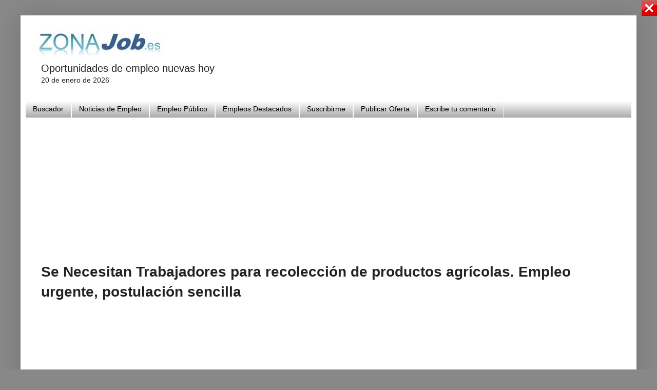

--- FILE ---
content_type: text/html; charset=UTF-8
request_url: https://www.zonajob.es/2022/11/se-necesitan-trabajadores-para.html
body_size: 20439
content:
<!DOCTYPE html>
<html class='v2' dir='ltr' lang='es' xmlns='http://www.w3.org/1999/xhtml' xmlns:b='http://www.google.com/2005/gml/b' xmlns:data='http://www.google.com/2005/gml/data' xmlns:expr='http://www.google.com/2005/gml/expr'>
<head>
<link href='https://www.blogger.com/static/v1/widgets/335934321-css_bundle_v2.css' rel='stylesheet' type='text/css'/>
<meta content='text/html; charset=UTF-8' http-equiv='Content-Type'/>
<meta content='blogger' name='generator'/>
<link href='https://www.zonajob.es/favicon.ico' rel='icon' type='image/x-icon'/>
<link href='https://www.zonajob.es/2022/11/se-necesitan-trabajadores-para.html' rel='canonical'/>
<link rel="alternate" type="application/atom+xml" title="Buscador de Empleo y Ayudas para Desempleados | ZonaJob.es - Atom" href="https://www.zonajob.es/feeds/posts/default" />
<link rel="alternate" type="application/rss+xml" title="Buscador de Empleo y Ayudas para Desempleados | ZonaJob.es - RSS" href="https://www.zonajob.es/feeds/posts/default?alt=rss" />
<link rel="service.post" type="application/atom+xml" title="Buscador de Empleo y Ayudas para Desempleados | ZonaJob.es - Atom" href="https://www.blogger.com/feeds/3560695492323196160/posts/default" />

<link rel="alternate" type="application/atom+xml" title="Buscador de Empleo y Ayudas para Desempleados | ZonaJob.es - Atom" href="https://www.zonajob.es/feeds/4587109534066009620/comments/default" />
<!--Can't find substitution for tag [blog.ieCssRetrofitLinks]-->
<link href='https://blogger.googleusercontent.com/img/b/R29vZ2xl/AVvXsEgHaALiJjg_xIbJSyq7bzP09A6-HIZWgGhn1sZbGB9suyj-OUTpSLdIGZT0AbRkTckoMKR_LmYGOJ9AK97CmconrZK6KIT-3Ro5PVVyLKvD9xtIEe8KgP8Z9Bi2QD66OUQuYU5xzvvwF3U/s1600/empleo-recoleccion.jpg' rel='image_src'/>
<meta content='https://www.zonajob.es/2022/11/se-necesitan-trabajadores-para.html' property='og:url'/>
<meta content='Se Necesitan Trabajadores para recolección de productos agrícolas. Empleo urgente, postulación sencilla' property='og:title'/>
<meta content='Buscador de empleo y ofertas de Trabajo seleccionadas. zonajob.es' property='og:description'/>
<meta content='https://blogger.googleusercontent.com/img/b/R29vZ2xl/AVvXsEgHaALiJjg_xIbJSyq7bzP09A6-HIZWgGhn1sZbGB9suyj-OUTpSLdIGZT0AbRkTckoMKR_LmYGOJ9AK97CmconrZK6KIT-3Ro5PVVyLKvD9xtIEe8KgP8Z9Bi2QD66OUQuYU5xzvvwF3U/w1200-h630-p-k-no-nu/empleo-recoleccion.jpg' property='og:image'/>
<!-- title><data:blog.pageTitle/> - <data:blog.title/></title -->
<!-- CONFIGURACION DEL TITULO DEL POST -->
<title>Se Necesitan Trabajadores para recolección de productos agrícolas. Empleo urgente, postulación sencilla</title>
<!-- CONFIGURACION DEL TITULO DEL POST -->
<meta content='' itemprop='description'/>
<meta content='Zonajob.es' name='author'/>
<meta content='article' property='og:type'/>
<meta content='index, follow' name='robots'/>
<meta content='width=device-width, initial-scale=1.0' name='viewport'/>
<meta content='Uv9zB-QUVuS55NBIAK9LnaojjWIXqYKynifsNgIdKM8' name='google-site-verification'/>
<meta name='impact-site-verification' value='a1053ffc-c773-4166-aef5-b8163582591e'/>
<meta content='794177824049607' property='fb:app_id'/>
<link href='https://blogger.googleusercontent.com/img/b/R29vZ2xl/AVvXsEiqAayQ-ZFcj-yTUA4FC__MTyQqWRqiMefr5NgeYBegZb5H049dlfoXeqv3hEFLM4guK2ETuBmZxuVJDbYgjF7kn_083JIAGL4zPoElX-SVDCon3g68bey7mlxdR2iclzJbG_P_ROV1oemP0pp_hyvPbk5g9aKxLjJdDR4LAFA6-Pk-SOmuaQV51zO1lrQ/s1600/favi-png.png' rel='apple-touch-icon' sizes='180x180'/>
<!-- Open Graph para redes sociales -->
<meta content='' property='og:title'/>
<!-- datos estructurados -->
<script type='application/ld+json'>
{
  "@context": "https://schema.org",
  "@type": "WebSite",
  "name": "ZonaJob.es",
  "url": "https://www.zonajob.es",
  "image": "https://blogger.googleusercontent.com/img/b/R29vZ2xl/AVvXsEgFc2uzekRIDtvq3UFbIZoe3DWwTXpkJxvAIs0oEvtdjiEdGjVYwPO_Q1H-opC8V4dL7jcot-gH32CcFICCtdqLOaGeZf2KsUqD3GebkRJSwdOz6ZhDqm8NNiHk6VW62pPtZ-_iDxX8LxI/s1600-r/zonajob1.jpg",
  "sameAs": [
    "https://www.facebook.com/empleoseleccion/",
    "https://www.instagram.com/ofertas_de_empleo_/"
  ],
  "founder": {
    "@type": "Organization",
    "name": "Doromur Ingenia s.l."
  },
  "potentialAction": {
    "@type": "SearchAction",
    "target": "https://www.zonajob.es/search?q={search_term_string}",
    "query-input": "required name=search_term_string"
  }
}
</script>
<!-- datos estructurados -->
<!-- responsive -->
<!-- anular aviso cookies -->
<script>cookieChoices = {};</script>
<!-- anular aviso cookies -->
<!-- etiqueta seguimiento adsense -->
<!-- Google tag (gtag.js) -->
<script async='async' src='https://www.googletagmanager.com/gtag/js?id=AW-1035895654'>
</script>
<script>
  window.dataLayer = window.dataLayer || [];
  function gtag(){dataLayer.push(arguments);}
  gtag('js', new Date());

  gtag('config', 'AW-1035895654');
</script>
<!-- etiqueta seguimiento adsense -->
<!-- etiqueta para medir eventos -->
<!-- Event snippet for Other conversion page -->
<script>
  gtag('event', 'conversion', {
      'send_to': 'AW-1035895654/vnPkCKr-zAEQ5ob67QM',
      'value': 1.0,
      'currency': 'EUR'
  });
</script>
<!-- etiqueta para medir eventos -->
<script src='https://ajax.googleapis.com/ajax/libs/jquery/1.8.3/jquery.min.js'></script>
<!-- script> cookieOptions = {msg: &quot;Este sitio utiliza cookies para mejorar su experiencia y mostrarle información de su interés.&quot;, close: &quot;Acepto&quot;, learn: &quot;Más información&quot;, link:&quot; http://www.zonajob.es/p/cookies.html&quot;}; </script -->
<!-- Mensaje cookies parte inferior <style class='singleton-element' type='text/css'> #cookieChoiceInfo { bottom: 0; top: auto; } </style> Mensaje cookies parte inferior -->
<!-- lazy nuevo -->
<script>
document.addEventListener("DOMContentLoaded", function() {
  const lazyImages = document.querySelectorAll('img[data-src]');
  
  const observer = new IntersectionObserver((entries, observer) => {
    entries.forEach(entry => {
      if (entry.isIntersecting) {
        const img = entry.target;
        img.src = img.dataset.src;
        img.removeAttribute('data-src');
        observer.unobserve(img);
      }
    });
  }, {
    rootMargin: "0px 0px 50px 0px",
    threshold: 0.01
  });

  lazyImages.forEach(img => observer.observe(img));
});
</script>
<!-- lazy nuevo -->
<style id='page-skin-1' type='text/css'><!--
/*
-----------------------------------------------
Blogger Template Style
Name:     Simple
Designer: Josh Peterson
URL:      www.noaesthetic.com
----------------------------------------------- */
/* Variable definitions
====================
<Variable name="keycolor" description="Main Color" type="color" default="#66bbdd"/>
<Group description="Page Text" selector="body">
<Variable name="body.font" description="Font" type="font"
default="normal normal 12px Arial, Tahoma, Helvetica, FreeSans, sans-serif"/>
<Variable name="body.text.color" description="Text Color" type="color" default="#222222"/>
</Group>
<Group description="Backgrounds" selector=".body-fauxcolumns-outer">
<Variable name="body.background.color" description="Outer Background" type="color" default="#66bbdd"/>
<Variable name="content.background.color" description="Main Background" type="color" default="#ffffff"/>
<Variable name="header.background.color" description="Header Background" type="color" default="transparent"/>
</Group>
<Group description="Links" selector=".main-outer">
<Variable name="link.color" description="Link Color" type="color" default="#2288bb"/>
<Variable name="link.visited.color" description="Visited Color" type="color" default="#888888"/>
<Variable name="link.hover.color" description="Hover Color" type="color" default="#33aaff"/>
</Group>
<Group description="Blog Title" selector=".header h1">
<Variable name="header.font" description="Font" type="font"
default="normal normal 60px Arial, Tahoma, Helvetica, FreeSans, sans-serif"/>
<Variable name="header.text.color" description="Title Color" type="color" default="#3399bb" />
</Group>
<Group description="Blog Description" selector=".header .description">
<Variable name="description.text.color" description="Description Color" type="color"
default="#777777" />
</Group>
<Group description="Tabs Text" selector=".tabs-inner .widget li a">
<Variable name="tabs.font" description="Font" type="font"
default="normal normal 14px Arial, Tahoma, Helvetica, FreeSans, sans-serif"/>
<Variable name="tabs.text.color" description="Text Color" type="color" default="#999999"/>
<Variable name="tabs.selected.text.color" description="Selected Color" type="color" default="#000000"/>
</Group>
<Group description="Tabs Background" selector=".tabs-outer .PageList">
<Variable name="tabs.background.color" description="Background Color" type="color" default="#f5f5f5"/>
<Variable name="tabs.selected.background.color" description="Selected Color" type="color" default="#eeeeee"/>
</Group>
<Group description="Post Title" selector="h3.post-title, .comments h4">
<Variable name="post.title.font" description="Font" type="font"
default="normal normal 22px Arial, Tahoma, Helvetica, FreeSans, sans-serif"/>
</Group>
<Group description="Date Header" selector=".date-header">
<Variable name="date.header.color" description="Text Color" type="color"
default="#222222"/>
<Variable name="date.header.background.color" description="Background Color" type="color"
default="transparent"/>
<Variable name="date.header.font" description="Text Font" type="font"
default="normal bold 11px Arial, Tahoma, Helvetica, FreeSans, sans-serif"/>
<Variable name="date.header.padding" description="Date Header Padding" type="string" default="inherit"/>
<Variable name="date.header.letterspacing" description="Date Header Letter Spacing" type="string" default="inherit"/>
<Variable name="date.header.margin" description="Date Header Margin" type="string" default="inherit"/>
</Group>
<Group description="Post Footer" selector=".post-footer">
<Variable name="post.footer.text.color" description="Text Color" type="color" default="#666666"/>
<Variable name="post.footer.background.color" description="Background Color" type="color"
default="#f9f9f9"/>
<Variable name="post.footer.border.color" description="Shadow Color" type="color" default="#eeeeee"/>
</Group>
<Group description="Gadgets" selector="h2">
<Variable name="widget.title.font" description="Title Font" type="font"
default="normal bold 11px Arial, Tahoma, Helvetica, FreeSans, sans-serif"/>
<Variable name="widget.title.text.color" description="Title Color" type="color" default="#000000"/>
<Variable name="widget.alternate.text.color" description="Alternate Color" type="color" default="#999999"/>
</Group>
<Group description="Images" selector=".main-inner">
<Variable name="image.background.color" description="Background Color" type="color" default="#ffffff"/>
<Variable name="image.border.color" description="Border Color" type="color" default="#eeeeee"/>
<Variable name="image.text.color" description="Caption Text Color" type="color" default="#222222"/>
</Group>
<Group description="Accents" selector=".content-inner">
<Variable name="body.rule.color" description="Separator Line Color" type="color" default="#eeeeee"/>
<Variable name="tabs.border.color" description="Tabs Border Color" type="color" default="#eeeeee"/>
</Group>
<Variable name="body.background" description="Body Background" type="background"
color="#888888" default="$(color) none repeat scroll top left"/>
<Variable name="body.background.override" description="Body Background Override" type="string" default=""/>
<Variable name="body.background.gradient.cap" description="Body Gradient Cap" type="url"
default="url(//www.blogblog.com/1kt/simple/gradients_light.png)"/>
<Variable name="body.background.gradient.tile" description="Body Gradient Tile" type="url"
default="url(//www.blogblog.com/1kt/simple/body_gradient_tile_light.png)"/>
<Variable name="content.background.color.selector" description="Content Background Color Selector" type="string" default=".content-inner"/>
<Variable name="content.padding" description="Content Padding" type="length" default="10px" min="0" max="100px"/>
<Variable name="content.padding.horizontal" description="Content Horizontal Padding" type="length" default="10px" min="0" max="100px"/>
<Variable name="content.shadow.spread" description="Content Shadow Spread" type="length" default="40px" min="0" max="100px"/>
<Variable name="content.shadow.spread.webkit" description="Content Shadow Spread (WebKit)" type="length" default="5px" min="0" max="100px"/>
<Variable name="content.shadow.spread.ie" description="Content Shadow Spread (IE)" type="length" default="10px" min="0" max="100px"/>
<Variable name="main.border.width" description="Main Border Width" type="length" default="0" min="0" max="10px"/>
<Variable name="header.background.gradient" description="Header Gradient" type="url" default="none"/>
<Variable name="header.shadow.offset.left" description="Header Shadow Offset Left" type="length" default="-1px" min="-50px" max="50px"/>
<Variable name="header.shadow.offset.top" description="Header Shadow Offset Top" type="length" default="-1px" min="-50px" max="50px"/>
<Variable name="header.shadow.spread" description="Header Shadow Spread" type="length" default="1px" min="0" max="100px"/>
<Variable name="header.padding" description="Header Padding" type="length" default="30px" min="0" max="100px"/>
<Variable name="header.border.size" description="Header Border Size" type="length" default="1px" min="0" max="10px"/>
<Variable name="header.bottom.border.size" description="Header Bottom Border Size" type="length" default="0" min="0" max="10px"/>
<Variable name="header.border.horizontalsize" description="Header Horizontal Border Size" type="length" default="0" min="0" max="10px"/>
<Variable name="description.text.size" description="Description Text Size" type="string" default="140%"/>
<Variable name="tabs.margin.top" description="Tabs Margin Top" type="length" default="0" min="0" max="100px"/>
<Variable name="tabs.margin.side" description="Tabs Side Margin" type="length" default="30px" min="0" max="100px"/>
<Variable name="tabs.background.gradient" description="Tabs Background Gradient" type="url"
default="url(//www.blogblog.com/1kt/simple/gradients_light.png)"/>
<Variable name="tabs.border.width" description="Tabs Border Width" type="length" default="1px" min="0" max="10px"/>
<Variable name="tabs.bevel.border.width" description="Tabs Bevel Border Width" type="length" default="1px" min="0" max="10px"/>
<Variable name="post.margin.bottom" description="Post Bottom Margin" type="length" default="25px" min="0" max="100px"/>
<Variable name="image.border.small.size" description="Image Border Small Size" type="length" default="2px" min="0" max="10px"/>
<Variable name="image.border.large.size" description="Image Border Large Size" type="length" default="5px" min="0" max="10px"/>
<Variable name="page.width.selector" description="Page Width Selector" type="string" default=".region-inner"/>
<Variable name="page.width" description="Page Width" type="string" default="auto"/>
<Variable name="main.section.margin" description="Main Section Margin" type="length" default="15px" min="0" max="100px"/>
<Variable name="main.padding" description="Main Padding" type="length" default="15px" min="0" max="100px"/>
<Variable name="main.padding.top" description="Main Padding Top" type="length" default="30px" min="0" max="100px"/>
<Variable name="main.padding.bottom" description="Main Padding Bottom" type="length" default="30px" min="0" max="100px"/>
<Variable name="paging.background"
color="#ffffff"
description="Background of blog paging area" type="background"
default="transparent none no-repeat scroll top center"/>
<Variable name="footer.bevel" description="Bevel border length of footer" type="length" default="0" min="0" max="10px"/>
<Variable name="mobile.background.overlay" description="Mobile Background Overlay" type="string"
default="transparent none repeat scroll top left"/>
<Variable name="mobile.background.size" description="Mobile Background Size" type="string" default="auto"/>
<Variable name="mobile.button.color" description="Mobile Button Color" type="color" default="#ffffff" />
<Variable name="startSide" description="Side where text starts in blog language" type="automatic" default="left"/>
<Variable name="endSide" description="Side where text ends in blog language" type="automatic" default="right"/>
*/
/* Content
----------------------------------------------- */
body {
font: normal normal 14px Arial, Tahoma, Helvetica, FreeSans, sans-serif;
color: #222222;
background: #888888 none repeat scroll top left;
padding: 0 40px 40px 40px;
}
html body .region-inner {
min-width: 0;
max-width: 100%;
width: auto;
}
h2 {
font-size: 24px;
}
a:link {
text-decoration:none;
color: #0000ff;
}
a:visited {
text-decoration:none;
color: #1111cc;
}
a:hover {
text-decoration:underline;
color: #7f7fff;
}
.body-fauxcolumn-outer .fauxcolumn-inner {
background: transparent none repeat scroll top left;
_background-image: none;
}
.body-fauxcolumn-outer .cap-top {
position: absolute;
z-index: 1;
height: 400px;
width: 100%;
}
.body-fauxcolumn-outer .cap-top .cap-left {
width: 100%;
background: transparent none repeat-x scroll top left;
_background-image: none;
}
.content-outer {
-moz-box-shadow: 0 0 40px rgba(0, 0, 0, .15);
-webkit-box-shadow: 0 0 5px rgba(0, 0, 0, .15);
-goog-ms-box-shadow: 0 0 10px #333333;
box-shadow: 0 0 40px rgba(0, 0, 0, .15);
margin-bottom: 1px;
}
.content-inner {
padding: 10px 10px;
}
.content-inner {
background-color: #ffffff;
}
/* Header
----------------------------------------------- */
/* anula mensaje cooki de blogger */
#cookieChoiceInfo {
display: none;
}
/* anula mensaje cooki de blogger */
.header-outer {
background: #ffffff url(//www.blogblog.com/1kt/simple/gradients_light.png) repeat-x scroll 0 -400px;
_background-image: none;
}
.Header h1 {
font: normal normal 14px Arial, Tahoma, Helvetica, FreeSans, sans-serif;
}
.Header h1 a {
color: #ffffff;
}
.Header .description {
font-size: 140%;
color: #ffffff;
}
.header-inner .Header .titlewrapper {
padding: 22px 30px;
}
.header-inner .Header .descriptionwrapper {
padding: 0 30px;
}
/* Tabs
----------------------------------------------- */
.tabs-inner .section:first-child {
border-top: 0 solid #eeeeee;
}
.tabs-inner .section:first-child ul {
margin-top: -0;
border-top: 0 solid #eeeeee;
border-left: 0 solid #eeeeee;
border-right: 0 solid #eeeeee;
}
.tabs-inner .widget ul {
background: #999999 url(//www.blogblog.com/1kt/simple/gradients_light.png) repeat-x scroll 0 -800px;
_background-image: none;
border-bottom: 1px solid #eeeeee;
margin-top: 0;
margin-left: -30px;
margin-right: -30px;
}
.tabs-inner .widget li a {
display: inline-block;
padding: .6em 1em;
font: normal normal 14px Arial, Tahoma, Helvetica, FreeSans, sans-serif;
color: #000000;
border-left: 1px solid #ffffff;
border-right: 1px solid #eeeeee;
}
.tabs-inner .widget li:first-child a {
border-left: none;
}
.tabs-inner .widget li.selected a, .tabs-inner .widget li a:hover {
color: #000000;
background-color: #999999;
text-decoration: none;
}
/* Columns
----------------------------------------------- */
.main-outer {
border-top: 0 solid #eeeeee;
}
.fauxcolumn-left-outer .fauxcolumn-inner {
border-right: 1px solid #eeeeee;
}
.fauxcolumn-right-outer .fauxcolumn-inner {
border-left: 1px solid #eeeeee;
}
/* Headings
----------------------------------------------- */
div.widget > h2,
div.widget h2.title {
margin: 0 0 1em 0;
font: normal bold 14px Arial, Tahoma, Helvetica, FreeSans, sans-serif;
color: #000000;
}
/* Widgets
----------------------------------------------- */
.widget .zippy {
color: #999999;
text-shadow: 2px 2px 1px rgba(0, 0, 0, .1);
}
.widget .popular-posts ul {
list-style: none;
}
/* Posts
----------------------------------------------- */
h2.date-header {
font: normal bold 20px Arial, Tahoma, Helvetica, FreeSans, sans-serif;
}
.date-header span {
background-color: transparent;
color: #cc1111;
padding: inherit;
letter-spacing: inherit;
margin: inherit;
}
.main-inner {
padding-top: 30px;
padding-bottom: 30px;
}
.main-inner .column-center-inner {
padding: 0 15px;
}
.main-inner .column-center-inner .section {
margin: 0 15px;
}
.post {
margin: 0 0 25px 0;
}
h3.post-title, .comments h4 {
font: normal normal 22px Arial, Tahoma, Helvetica, FreeSans, sans-serif;
margin: .75em 0 0;
}
h3 {
font-size: 20px;
font-family: Arial, sans-serif;
}
.post-body {
font-size: 110%;
line-height: 1.4;
position: relative;
}
.post-body img, .post-body .tr-caption-container, .Profile img, .Image img,
.BlogList .item-thumbnail img {
padding: 2px;
background: #ffffff;
border: 0px solid #eeeeee;
-moz-box-shadow: 0px 0px 0px rgba(0, 0, 0, 0);
-webkit-box-shadow: 0px 0px 0px rgba(0, 0, 0, 0);
box-shadow: 0px 0px 0px rgba(0, 0, 0, 0);
}
.post-body img, .post-body .tr-caption-container {
padding: 5px;
}
.post-body .tr-caption-container {
color: #222222;
}
.post-body .tr-caption-container img {
padding: 0;
background: transparent;
border: none;
-moz-box-shadow: 0 0 0 rgba(0, 0, 0, .1);
-webkit-box-shadow: 0 0 0 rgba(0, 0, 0, .1);
box-shadow: 0 0 0 rgba(0, 0, 0, .1);
}
.post-header {
margin: 0 0 1.5em;
line-height: 1.6;
font-size: 90%;
}
.post-footer {
margin: -40px -2px 0;
padding: 5px 10px;
color: #0000ff;
background-color: #ffffff;
border-bottom: 1px solid #ffffff;
line-height: 1.6;
font-size: 90%;
}
#comments .comment-author {
padding-top: 1.5em;
border-top: 1px solid #eeeeee;
background-position: 0 1.5em;
}
#comments .comment-author:first-child {
padding-top: 0;
border-top: none;
}
.avatar-image-container {
margin: .2em 0 0;
}
#comments .avatar-image-container img {
border: 1px solid #eeeeee;
}
/* Comments
----------------------------------------------- */
.comments .comments-content .icon.blog-author {
background-repeat: no-repeat;
background-image: url([data-uri]);
}
.comments .comments-content .loadmore a {
border-top: 1px solid #999999;
border-bottom: 1px solid #999999;
}
.comments .comment-thread.inline-thread {
background-color: #ffffff;
}
.comments .continue {
border-top: 2px solid #999999;
}
/* Accents
---------------------------------------------- */
.section-columns td.columns-cell {
border-left: 1px solid #eeeeee;
}
.blog-pager {
background: transparent none no-repeat scroll top center;
}
.blog-pager-older-link, .home-link,
.blog-pager-newer-link {
background-color: #ffffff;
padding: 5px;
}
.footer-outer {
border-top: 0 dashed #bbbbbb;
}
/* Mobile
----------------------------------------------- */
body.mobile  {
background-size: auto;
}
.mobile .body-fauxcolumn-outer {
background: transparent none repeat scroll top left;
}
.mobile .body-fauxcolumn-outer .cap-top {
background-size: 100% auto;
}
.mobile .content-outer {
-webkit-box-shadow: 0 0 3px rgba(0, 0, 0, .15);
box-shadow: 0 0 3px rgba(0, 0, 0, .15);
}
.mobile .tabs-inner .widget ul {
margin-left: 0;
margin-right: 0;
}
.mobile .post {
margin: 0;
}
.mobile .main-inner .column-center-inner .section {
margin: 0;
}
.mobile .date-header span {
padding: 0.1em 10px;
margin: 0 -10px;
}
.mobile h3.post-title {
margin: 0;
}
.mobile .blog-pager {
background: transparent none no-repeat scroll top center;
}
.mobile .footer-outer {
border-top: none;
}
.mobile .main-inner, .mobile .footer-inner {
background-color: #ffffff;
}
.mobile-index-contents {
color: #222222;
}
.mobile-link-button {
background-color: #0000ff;
}
.mobile-link-button a:link, .mobile-link-button a:visited {
color: #ffffff;
}
.mobile .tabs-inner .section:first-child {
border-top: none;
}
.mobile .tabs-inner .PageList .widget-content {
background-color: #999999;
color: #000000;
border-top: 1px solid #eeeeee;
border-bottom: 1px solid #eeeeee;
}
.mobile .tabs-inner .PageList .widget-content .pagelist-arrow {
border-left: 1px solid #eeeeee;
}
/* Color de fondo del aviso y espaciado cookie */
#cookieChoiceInfo {background-color:#E6E6E6; padding:1px 0 1px;}
/* Tamaño, color, margen y estilo del texto del aviso */
.cookie-choices-info .cookie-choices-text {font-size:12px !important; color:#000000 !important; font-style:italic; margin:7px 18px !important;}
/* Color del primer enlace */
a.cookie-choices-button:nth-child(1) {color:#215670; font-size:12px}
/* Color del segundo enlace */
a#cookieChoiceDismiss {color:#215670; font-size:12px}
/* css del iframe */
.embed-container {
position: relative;
padding-bottom: 56.25%;
height: 0;
overflow: hidden;
}
.embed-container iframe {
position: absolute;
top:0;
left: 0;
width: 100%;
height: 100%;
}
/* estilos css jooble */
{
font-family: Arial, sans-serif;
background-color: #f4f4f4;
margin: 0;
padding: 20px;
}
.search-container {
max-width: 600px;
margin: 0 auto;
background: #fff;
padding: 20px;
box-shadow: 0 0 10px rgba(0, 0, 0, 0.1);
}
input[type="text"], input[type="submit"] {
width: 95%;
padding: 20px; /* Aumenta el padding para hacer el campo más alto */
font-size: 20px; /* Aumenta el tamaño del texto */
margin: 5px 0;
box-sizing: border-box;
}
input[type="submit"] {
background-color: #318ede;
color: white;
border: none;
cursor: pointer;
}
input[type="submit"]:hover {
background-color: #2b79c2;
}
.results {
margin-top: 20px;
}
.job-item {
background: #fff;
margin-bottom: 10px;
padding: 15px;
border: 1px solid #ddd;
}
.job-item h3 {
margin: 0;
font-size: 18px;
}
.job-item p {
margin: 5px 0;
color: #555;
}
.job-item a {
color: #318ede;
text-decoration: none;
}
/* Estilos responsivos para dispositivos móviles */
@media (max-width: 600px) {
body {
padding: 10px;
}
.search-container {
width: 98%; /* Asegura que ocupe todo el ancho disponible */
padding: 5px;
box-shadow: none; /* Quita el sombreado para un diseño más simple */
}
input[type="text"], input[type="submit"] {
padding: 20px; /* Ajusta el padding para un mejor ajuste en móviles */
font-size: 20px; /* Ajusta el tamaño de la fuente para pantallas más pequeñas */
}
.job-item {
padding: 10px; /* Reduce el padding interno en móviles */
}
.job-item h3 {
font-size: 22px; /* Reduce el tamaño de los títulos para móviles */
}
.job-item p {
font-size: 20px; /* Ajusta el tamaño del texto dentro de los resultados */
}
/* estilos css jooble */
}
/* Contenedor principal del blog */
#outer-wrapper {
display: flex;
flex-direction: column; /* Por defecto: móvil en una sola columna */
max-width: 1200px;
margin: 0 auto;
}
/* Columna de contenido */
#main-wrapper {
flex: 1;
padding: 10px;
}
/* Sidebar derecho */
#sidebar-wrapper {
width: 100%; /* En móvil se verá debajo */
padding: 10px;
}
@media (min-width: 1024px) {
#outer-wrapper {
flex-direction: row; /* En escritorio: columnas lado a lado */
}
#main-wrapper {
flex: 3; /* 3/4 del espacio */
}
#sidebar-wrapper {
flex: 1; /* 1/4 del espacio */
max-width: 300px;
}
/* css del iframe */
.embed-container {
position: relative;
padding-bottom: 56.25%;
height: 0;
overflow: hidden;
}
.embed-container iframe {
position: absolute;
top:0;
left: 0;
width: 100%;
height: 100%;
}

--></style>
<style id='template-skin-1' type='text/css'><!--

--></style>
<script type='text/javascript'>
        (function(i,s,o,g,r,a,m){i['GoogleAnalyticsObject']=r;i[r]=i[r]||function(){
        (i[r].q=i[r].q||[]).push(arguments)},i[r].l=1*new Date();a=s.createElement(o),
        m=s.getElementsByTagName(o)[0];a.async=1;a.src=g;m.parentNode.insertBefore(a,m)
        })(window,document,'script','https://www.google-analytics.com/analytics.js','ga');
        ga('create', 'UA-63573375-1', 'auto', 'blogger');
        ga('blogger.send', 'pageview');
      </script>
<!-- meta content='https://blogger.googleusercontent.com/img/b/R29vZ2xl/AVvXsEg0Pnn81KqR83Inb33kZESpmKvo_8XxPmRR8Axm4UYGFUhvPSsKNGhA1Zn1h35gs5D2QzdDLW6LFway9iIVhakdill7zateSNkCVPjk8hzOCCcbB63KcgXNc3Jkj8uVzP_EV9-Ta6g6MtE/s1600/ZONAJOB+IMG2.png' property='og:image'/ -->
<!-- anuncio automatico adsense -->
<!-- anuncio automatico adsense -->
<link href='https://www.blogger.com/dyn-css/authorization.css?targetBlogID=3560695492323196160&amp;zx=9c5f5624-a3a9-4a5e-99e3-8a3b1e84b1cc' media='none' onload='if(media!=&#39;all&#39;)media=&#39;all&#39;' rel='stylesheet'/><noscript><link href='https://www.blogger.com/dyn-css/authorization.css?targetBlogID=3560695492323196160&amp;zx=9c5f5624-a3a9-4a5e-99e3-8a3b1e84b1cc' rel='stylesheet'/></noscript>
<meta name='google-adsense-platform-account' content='ca-host-pub-1556223355139109'/>
<meta name='google-adsense-platform-domain' content='blogspot.com'/>

<!-- data-ad-client=ca-pub-3432534052423773 -->

<script type="text/javascript" language="javascript">
  // Supply ads personalization default for EEA readers
  // See https://www.blogger.com/go/adspersonalization
  adsbygoogle = window.adsbygoogle || [];
  if (typeof adsbygoogle.requestNonPersonalizedAds === 'undefined') {
    adsbygoogle.requestNonPersonalizedAds = 1;
  }
</script>


</head>
<body class='loading'>
<div class='navbar no-items section' id='navbar' name='Barra de navegación'>
</div>
<div class='body-fauxcolumns'>
<div class='fauxcolumn-outer body-fauxcolumn-outer'>
<div class='cap-top'>
<div class='cap-left'></div>
<div class='cap-right'></div>
</div>
<div class='fauxborder-left'>
<div class='fauxborder-right'></div>
<div class='fauxcolumn-inner'>
</div>
</div>
<div class='cap-bottom'>
<div class='cap-left'></div>
<div class='cap-right'></div>
</div>
</div>
</div>
<div class='content'>
<div class='content-fauxcolumns'>
<div class='fauxcolumn-outer content-fauxcolumn-outer'>
<div class='cap-top'>
<div class='cap-left'></div>
<div class='cap-right'></div>
</div>
<div class='fauxborder-left'>
<div class='fauxborder-right'></div>
<div class='fauxcolumn-inner'>
</div>
</div>
<div class='cap-bottom'>
<div class='cap-left'></div>
<div class='cap-right'></div>
</div>
</div>
</div>
<div class='content-outer'>
<div class='content-cap-top cap-top'>
<div class='cap-left'></div>
<div class='cap-right'></div>
</div>
<div class='fauxborder-left content-fauxborder-left'>
<div class='fauxborder-right content-fauxborder-right'></div>
<div class='content-inner'>
<header>
<div class='header-outer'>
<div class='header-cap-top cap-top'>
<div class='cap-left'></div>
<div class='cap-right'></div>
</div>
<div class='fauxborder-left header-fauxborder-left'>
<div class='fauxborder-right header-fauxborder-right'></div>
<div class='region-inner header-inner'>
<!-- cabecera fija -->
<!-- cabecera fija -->
<div class='header section' id='header'><div class='widget Header' data-version='1' id='Header1'>
<div id='header-inner'>
<a href='https://www.zonajob.es/' style='display: block'>
<img alt='Buscador de Empleo y Ayudas para Desempleados | ZonaJob.es' height='79px; ' id='Header1_headerimg' src='https://blogger.googleusercontent.com/img/a/AVvXsEhpfWkLgjFhGAko_ceOmmLkhLxiLrGWZObcDpUDjuURtROOeJou_TBJ5rgy6_MEPPRdD7zomteLVtckPBzLmmPDtVGWovCF4HwiSUA8OH8n45civ2lQxBaKlF7qyiEGOSRYzcGihnP_oEl-HYEDAwdvzquwV46UqhBXHPJaiFHtjeV_EjHtAbnmJbsyemw=s495' style='display: block' width='495px; '/>
</a>
</div>
</div></div>
</div>
</div>
<div class='header-cap-bottom cap-bottom'>
<div class='cap-left'></div>
<div class='cap-right'></div>
</div>
</div>
</header>
<div class='tabs-outer'>
<div class='tabs-cap-top cap-top'>
<div class='cap-left'></div>
<div class='cap-right'></div>
</div>
<div class='fauxborder-left tabs-fauxborder-left'>
<div class='fauxborder-right tabs-fauxborder-right'></div>
<div class='region-inner tabs-inner'>
<div class='tabs section' id='crosscol' name='Multicolumnas'><div class='widget HTML' data-version='1' id='HTML12'>
<div class='widget-content'>
<span style="font-family: arial; font-size: 20px;">Oportunidades de empleo nuevas hoy</span>

<br />

<!-- fecha en cabecera -->
<script>
  document.addEventListener("DOMContentLoaded", function() {
    const opciones = { day: 'numeric', month: 'long', year: 'numeric' };
    const fechaActual = new Date().toLocaleDateString('es-ES', opciones);
    document.getElementById("fecha-hoy").textContent = fechaActual;
  });
</script>

<span id="fecha-hoy"></span>
<!-- fecha -->



<br />
</div>
<div class='clear'></div>
</div></div>
<div class='tabs section' id='crosscol-overflow' name='Cross-Column 2'><div class='widget PageList' data-version='1' id='PageList1'>
<div class='widget-content'>
<ul>
<li>
<a href='http://www.zonajob.es/p/buscador.html'>Buscador</a>
</li>
<li>
<a href='http://faccebok-empleo.blogspot.com/p/blog.html'>Noticias de Empleo</a>
</li>
<li>
<a href='http://faccebok-empleo.blogspot.com/p/empleo-publico.html'>Empleo Público</a>
</li>
<li>
<a href='http://www.zonajob.es/p/empleo-en-empresas.html'>Empleos Destacados</a>
</li>
<li>
<a href='http://www.zonajob.es/p/blog-page.html'>Suscribirme</a>
</li>
<li>
<a href='http://www.zonajob.es/p/publicar-oferta.html'>Publicar Oferta</a>
</li>
<li>
<a href='https://www.zonajob.es/p/escribir-comentario.html'>Escribe tu comentario</a>
</li>
</ul>
<div class='clear'></div>
</div>
</div><div class='widget HTML' data-version='1' id='HTML17'>
<div class='widget-content'>
<br /><br />


<center>
<script async="async" src="//pagead2.googlesyndication.com/pagead/js/adsbygoogle.js" ></script>
<!-- 970x90 ZonaJob -->
<ins class="adsbygoogle"
     style="display:inline-block;width:970px;height:90px"
     data-ad-client="ca-pub-3432534052423773"
     data-ad-slot="3009565441"></ins>
<script>
(adsbygoogle = window.adsbygoogle || []).push({});
</script>
</center>

<br />
</div>
<div class='clear'></div>
</div><div class='widget HTML' data-version='1' id='HTML4'>
<div class='widget-content'>
<!--popup me gusta solo pc

<script src="http://ajax.googleapis.com/ajax/libs/jquery/1.7.2/jquery.min.js" type="text/javascript"></script>



<style>
#fanback {
display:none;
background: rgba(0,0,0,0.4);
border:2px;
width:100%;
height:100%;
position:fixed;
top:0;
left:0;
z-index:99999;
}
#fan-exit {
width:100%;
height:100%;
}
#JasperRoberts {
background: #FFFFFF;
width:500px;
height:320px;
position:absolute;
top:58%;
left:63%;
margin:-220px 0 0 -375px;
-webkit-box-shadow: inset 0 0 50px 0 #939393;
-moz-box-shadow: inset 0 0 50px 0 #939393;
box-shadow: inset 0 0 50px 0 #939393;
-webkit-border-radius: 5px;
-moz-border-radius: 5px;
border-radius: 5px;
margin: -220px 0 0 -375px;
}
#TheBlogWidgets {
float:right;
cursor:pointer;
background:url(https://blogger.googleusercontent.com/img/b/R29vZ2xl/AVvXsEjsbvhsY-qKsMeQ2xLwpIYMhrvrMBQOSYogT9TM1XT7aOFhQsVSH31i4Hxcu5NkVA7f1fBVH0VZFNEu9qGZtmSVFzYQysjL1VRBuxWKyTGa0vkPSF3KoNMZ5fMf6gDGmt57ZoI7sKWAHF8/s1600/cerrar.png) repeat;
height:11px;
padding:4px;
position:relative;
padding-right:15px;
margin-top: 4px;
margin-right: 3px;
}









#linkit,#linkit a.visited,#linkit a,#linkit a:hover {
color:#80808B;
font-size:10px;
margin: 0 auto 5px auto;
float:center;
}
</style>
<script type="text/javascript">
//<![CDATA[
jQuery.cookie = function (key, value, options) {
// key and at least value given, set cookie...
if (arguments.length > 1 && String(value) !== "[object Object]") {
options = jQuery.extend({}, options);
if (value === null || value === undefined) {
options.expires = -1;
}
if (typeof options.expires === 'number') {
var days = options.expires, t = options.expires = new Date();
t.setDate(t.getDate() + days);
}
value = String(value);
return (document.cookie = [
encodeURIComponent(key), '=',
options.raw ? value : encodeURIComponent(value),
options.expires ? '; expires=' + options.expires.toUTCString() : '', // use expires attribute, max-age is not supported by IE
options.path ? '; path=' + options.path : '',
options.domain ? '; domain=' + options.domain : '',
options.secure ? '; secure' : ''
].join(''));
}
options = value || {};
var result, decode = options.raw ? function (s) { return s; } : decodeURIComponent;
return (result = new RegExp('(?:^|; )' + encodeURIComponent(key) + '=([^;]*)').exec(document.cookie)) ? decode(result[1]) : null;
};
//]]]]><![CDATA[>
</script>



<script type="text/javascript">
jQuery(document).ready(function($){
if($.cookie('popup_user_login') != 'yes'){
$('#fanback').delay(1000).fadeIn('medium');
$('#TheBlogWidgets, #fan-exit').click(function(){
$('#fanback').stop().fadeOut('medium');
});
}

});
</script>
<div id="fanback">
<div id="fan-exit">
</div>
<div id="JasperRoberts">
<div id="TheBlogWidgets">
</div>
<div class="remove-borda">
</div>



<br />

<center>




  <center>




<br />

  <br />



<span style="font-family: Arial; font-size: 20px;">
Únete al Grupo de Whatsapp<br />o Telegram para encontrar empleos en tu ciudad
  </span>

<br /><br /> <br />


<center>
<div style="background-color: #20ac04; border-radius: 8px; border: 1px solid rgb(0, 0, 0); color: black; padding: 6px; width: 200px;">
<span style="background-color: #20ac04;"><a href="https://chat.whatsapp.com/GT55YrKtrYs1aT48oQhpRC" target="_blank"><span style="color: white;"><span face="&quot;helvetica neue&quot; , &quot;arial&quot; , &quot;helvetica&quot; , sans-serif" style="font-size: 18px;"><u>Grupo de WhatsApp</u></span></span></a></span>
</div>
</center>

  <br />
  
  
  <center>
<div style="background-color: #27A9F5; border-radius: 8px; border: 1px solid rgb(0, 0, 0); color: black; padding: 6px; width: 200px;">
<span style="background-color: #27A9F5;"><a href="https://t.me/canaldeempleo" target="_blank"><span style="color: white;"><span face="&quot;helvetica neue&quot; , &quot;arial&quot; , &quot;helvetica&quot; , sans-serif" style="font-size: 18px;"><u>Canal de Telegram</u></span></span></a></span>
</div>
</center>
  
  
  
  
  
  
  
  
  <br /><br />


<div style="text-align: center;">
<span style="font-size: 16px;"><span face="Arial, Helvetica, sans-serif">Servicio de </span><span face="Arial, Helvetica, sans-serif"><a href="http://www.zonajob.es/">ZonaJob.es</a>
  
  <br />  
  
  </span></span></div>

  </center>





  
  
  
  
</center>


</div></div>


fin popup me gusta solo pc-->
</div>
<div class='clear'></div>
</div></div>
</div>
</div>
<div class='tabs-cap-bottom cap-bottom'>
<div class='cap-left'></div>
<div class='cap-right'></div>
</div>
</div>
<div class='main-outer'>
<div class='main-cap-top cap-top'>
<div class='cap-left'></div>
<div class='cap-right'></div>
</div>
<div class='fauxborder-left main-fauxborder-left'>
<div class='fauxborder-right main-fauxborder-right'></div>
<div class='region-inner main-inner'>
<div class='columns fauxcolumns'>
<div class='fauxcolumn-outer fauxcolumn-center-outer'>
<div class='cap-top'>
<div class='cap-left'></div>
<div class='cap-right'></div>
</div>
<div class='fauxborder-left'>
<div class='fauxborder-right'></div>
<div class='fauxcolumn-inner'>
</div>
</div>
<div class='cap-bottom'>
<div class='cap-left'></div>
<div class='cap-right'></div>
</div>
</div>
<div class='fauxcolumn-outer fauxcolumn-left-outer'>
<div class='cap-top'>
<div class='cap-left'></div>
<div class='cap-right'></div>
</div>
<div class='fauxborder-left'>
<div class='fauxborder-right'></div>
<div class='fauxcolumn-inner'>
</div>
</div>
<div class='cap-bottom'>
<div class='cap-left'></div>
<div class='cap-right'></div>
</div>
</div>
<div class='fauxcolumn-outer fauxcolumn-right-outer'>
<div class='cap-top'>
<div class='cap-left'></div>
<div class='cap-right'></div>
</div>
<div class='fauxborder-left'>
<div class='fauxborder-right'></div>
<div class='fauxcolumn-inner'>
</div>
</div>
<div class='cap-bottom'>
<div class='cap-left'></div>
<div class='cap-right'></div>
</div>
</div>
<!-- corrects IE6 width calculation -->
<div class='columns-inner'>
<div class='column-center-outer'>
<div class='column-center-inner'>
<div class='main section' id='main' name='Principal'><div class='widget Blog' data-version='1' id='Blog1'>
<div class='blog-posts hfeed'>
<!--Can't find substitution for tag [defaultAdStart]-->

          <div class="date-outer">
        
<div class='post-outer'>
<br/>
<br/>
<h1>Se Necesitan Trabajadores para recolección de productos agrícolas. Empleo urgente, postulación sencilla</h1>
<br/>
<br/>
<br/>
<center>
<script async='async' src='https://pagead2.googlesyndication.com/pagead/js/adsbygoogle.js'></script>
<ins class='adsbygoogle' data-ad-client='ca-pub-3432534052423773' data-ad-format='auto' data-ad-slot='2754546260' data-full-width-responsive='true' style='display:block'></ins>
<script>
     (adsbygoogle = window.adsbygoogle || []).push({});
</script>
</center>
<br/>
<br/>
<div id='summary4587109534066009620'>






 

<div class="separator" style="clear: both; text-align: center;">
<a href="https://www.zonajob.es/2021/09/empleos-agricolas.html" imageanchor="1" style="clear: left; float: left; margin-bottom: 1em; margin-right: 1em;"></a><a href="https://blogger.googleusercontent.com/img/b/R29vZ2xl/AVvXsEhdyNsxncGCbfTXjJl7H6uZTEtYlYSIUOzALBGG4_RXjun_Y0SqZLLKOxcfRKKTC0HBlAvu9l-fV5IZcvod_G4Nv25L_B8vFlI_K2wJ3UjBa-UY7GOT_UhvZklsro5UqExvVw4qUzcrMVs/s1600/peones-agricolas.jpg" imageanchor="1" style="margin-left: 1em; margin-right: 1em;"><img border="0" data-original-height="828" data-original-width="1296" src="https://blogger.googleusercontent.com/img/b/R29vZ2xl/AVvXsEgHaALiJjg_xIbJSyq7bzP09A6-HIZWgGhn1sZbGB9suyj-OUTpSLdIGZT0AbRkTckoMKR_LmYGOJ9AK97CmconrZK6KIT-3Ro5PVVyLKvD9xtIEe8KgP8Z9Bi2QD66OUQuYU5xzvvwF3U/s1600/empleo-recoleccion.jpg" width="100%" /></a></div>

<br />

<a href="https://www.zonajob.es/2021/09/empleos-agricolas.html"><h2><u>Ofertas de Empleo para recolección y otros trabajos agrícolas</u></h2></a>


<a name="more"></a>

<br />

<!-- ANUNCIO -->







<style>
 div.cjjobbox{
   
   width: 100% ;
   background-color: #FFFFFF ;
   border-style: solid ;
   border-width: 1px ;
   border-color: #FFFFFF ;
   font-family: Arial, sans-serif ;
   font-size: 15px ;
   color: #000000;
   text-align: center;
 }
 div.cjjobbox a{
   color: #198ADC ;
 }
</style>
<div class="cjjobbox">
<script type="text/javascript" src="https://www.opcionempleo.com/partners/js_jobbox.html?s=peon+agricola&l=Espa%C3%B1a&n=15&lid=34835&nfr=1&ntt=1&affid=bfa6cf7c631a82f516d24ae81f30a824">
</script>
</div>






</div>
<div class='comments' id='comments'>
<a name='comments'></a>
</div>
</div>

        </div></div>
      
<!--Can't find substitution for tag [adEnd]-->
</div>
<div class='blog-pager' id='blog-pager'>
<span id='blog-pager-newer-link'>
<a class='blog-pager-newer-link' href='https://www.zonajob.es/2023/05/se-necesitan-conserjes-ofertas-de.html' id='Blog1_blog-pager-newer-link' title='Entrada más reciente'></a>
</span>
<span id='blog-pager-older-link'>
<a class='blog-pager-older-link' href='https://www.zonajob.es/2023/05/ofertas-de-empleo-para-profesoresas_16.html' id='Blog1_blog-pager-older-link' title='Entrada antigua'></a>
</span>
<a class='home-link' href='https://www.zonajob.es/'></a>
</div>
<div class='clear'></div>
<div class='post-feeds'>
</div>
</div><div class='widget HTML' data-version='1' id='HTML3'>
<div class='widget-content'>
<span style="font-family: arial; font-size: 22px;">
     Únete al <strong>Grupo de Empleo de ZonaJob.es en WhatsApp</strong> y recibe las últimas ofertas directamente en tu móvil.<br/><br/><center>
  <a href="https://chat.whatsapp.com/KB7ZU3L9cY805BI4NLMqux" 
     style="background-color: #38761d; color: #fff; text-decoration: none; padding: 12px 24px; border-radius: 8px; font-weight: bold; display: inline-block;">
    👉 Unirme al grupo ahora
  </a></center>
</span>
 








<!--
<center>
  
  <h3>TE AYUDAMOS A ENCONTRAR TRABAJO</h3>
  <span style='font-family: arial; font-size: 20px;'>
    Únete al <b>Grupo de Empleo</b> en Whatsapp o Telegram y encuentra empleo en tu ciudad
  </span><br/> <br/> 

  

                                        </center>









<center>
<div style='background-color: #09AF57; border-radius: 8px; border: 1px solid rgb(67, 176, 245); color: black; padding: 10px; width: 200px;'><center><span style='color: white;'><span style='font-size: 20px;'><span style='font-family: arial;'>
<span style='color: black;'><a href='https://www.zonajob.es/p/grupo-de-empleo-en-whatsapp.html' rel='nofollow' target='_blank'><span style='color: white;'><u>Grupo de WhatsApp</u></span></a></span></span></span></span><br/>  
  </center></div>
</center>

          
    
<br/><center>
<div style='background-color: #1299C8; border-radius: 8px; border: 1px solid rgb(67, 176, 245); color: black; padding: 10px; width: 200px;'><center><span style='color: white;'><span style='font-size: 20px;'><span style='font-family: arial;'>
<span style='color: black;'><a href='https://t.me/CanaldeEmpleo' rel='nofollow' target='_blank'><span style='color: white;'><u>Canal de Telegram</u></span></a></span></span></span></span><br/>  
  </center></div>
</center>

      
          
          
         



          
          
<br/>
<hr/>
<span style='font-family: arial; font-size: 12px;'><div style='text-align: right;'>by ZonaJob.es</div></span>



 canales de empleo -->




<br/><br/><br/>
</div>
<div class='clear'></div>
</div><div class='widget HTML' data-version='1' id='HTML9'>
<div class='widget-content'>
<div style="max-width: 900px; margin: 0 auto; box-sizing: border-box;">

<ins class="adsbygoogle" data-ad-client="ca-pub-3432534052423773" data-ad-format="autorelaxed" data-ad-slot="9331716801" style="display: block;"></ins>
<script>
     (adsbygoogle = window.adsbygoogle || []).push({});
</script>

</div>
</div>
<div class='clear'></div>
</div><div class='widget HTML' data-version='1' id='HTML5'>
<h2 class='title'>Las más recientes</h2>
<div class='widget-content'>
<div style="max-width: 900px; margin: 0 auto; box-sizing: border-box;">





<a href="https://www.zonajob.es/2025/05/ikea.html"><img alt="ofertas de empleo en IKEA" border="0" data-original-height="495" data-original-width="880" src="https://blogger.googleusercontent.com/img/b/R29vZ2xl/AVvXsEj-jDxIZl0zVpXhGH508mwYrsHyYU80PGPcphZVsFJKlqlHLRgLtiAuk0Bzl0vMCRpf_QPy_z_jgNOsneNd_3GwtWjsU_D2B_U9qP4Dy-wg0z8PQbIlIN153H5G11dtYTQ8pJoPQZbd7j5fEqfdnbAVs80ou7mRLqcBU49EFb1Pw3Wsi6csYAF_VhQAUzo/s1600/ikea-empleo.jpg" width="100%" /></a>
<a href="https://www.zonajob.es/2025/05/ikea.html"><span style="font-family: arial;"><span style="font-size: 24px;"><b><u>Empleos en IKEA. Descubre cómo encontrarlos y superar la entrevista</u></b></span></span></a>





<br /><br /><br /><br /><br /><br />





<a href="https://www.zonajob.es/2025/05/dia.html"><img alt="Ofertas de Empleo en Supermercados DIA" width="100%" src="https://blogger.googleusercontent.com/img/b/R29vZ2xl/AVvXsEh7F9t37g2hKOndOyR_P0VyliSd93Iwuo_JnU5zJkKQVVOBuAAtxctONTRpg1oyLFa5tM2MLbzWA4pcjTjWGQf90X7mim6yPcSWsudMZ6w-N2Ery_exYeHc-Jc3pYK1nDuFnabu30JM3mthemiP0Q9In2dlJ7D1WIpTxUJObnWmSJfKA9gC1UlguXF9fpc/s1600/dia-empleo.jpg"/></a>
  <a href="https://www.zonajob.es/2025/05/dia.html"><span style="font-family: arial;"><span style="font-size: 24px;"><b><u>Empleos en Supermercados DIA: Dónde buscar, requisitos y cómo aplicar</u></b></span></span></a>

<br /><br /><br /><br /><br /><br />


<a href='https://www.zonajob.es/2025/09/empleos-en-tragsa.html'><img alt='Ofertas de Empleo en TRAGSA' src='https://blogger.googleusercontent.com/img/b/R29vZ2xl/AVvXsEhUuKiua8wD3d5ilqU87ON_Gw9Zy6erjLA6g5XLWRaQLSDmpkco6OIXPZyOCXlczOcNALJK8AVnFl-7eFx0b722-VD6OuseJDHknHG1EQS77b7nnO08X4WV1ehAXrqXyg8u1x5_Cvj_ZJydLEDIG1ZsXf2MFDbBv6in-1uggaCChwtGs-fEXRy3zIMAJSo/s1600/empleo-tragsa.jpg' width='100%'/></a><a href='https://www.zonajob.es/2025/09/empleos-en-tragsa.html'><span style='font-family: arial;'><span style='font-size: 22px;'><b><u>Empleos en Tragsa: Dónde presentar tu candidatura y cómo preparar la entrevista</u></b></span></span></a>
          
       

<br /><br /><br /><br /><br /><br />


<!-- ADSENSE ADAPTABLE -->
<script async="async" src="https://pagead2.googlesyndication.com/pagead/js/adsbygoogle.js?client=ca-pub-3432534052423773" crossorigin="anonymous"></script>
<ins class="adsbygoogle"
     style="display:block; text-align:center;"
     data-ad-layout="in-article"
     data-ad-format="fluid"
     data-ad-client="ca-pub-3432534052423773"
     data-ad-slot="6841139703"></ins>
<script>
     (adsbygoogle = window.adsbygoogle || []).push({});
</script>
<!-- bloque adsense inarticle movil -->

</div>

<br /><br /><br /><br />
</div>
<div class='clear'></div>
</div><div class='widget HTML' data-version='1' id='HTML1'>
<div class='widget-content'>
<style>
/* Contenedor principal con dos columnas */
.columnas-container {
  display: flex;
  gap: 20px;           /* Espacio entre columnas */
  flex-wrap: wrap;     /* Permite que baje a fila en móviles */
  justify-content: center;
}

/* Cada columna */
.columna {
  flex: 1 1 45%;       /* Ocupa casi la mitad del contenedor */
  max-width: 45%;
  box-sizing: border-box;
  text-align: left;    /* Texto alineado a la izquierda */
  margin-bottom: 20px; /* Espacio inferior entre filas */
}

/* Imagen dentro de la columna */
.columna img {
  width: 100%;         /* Imagen ocupa toda la columna */
  height: auto;
  display: block;
  margin-bottom: 10px; /* Espacio entre imagen y texto */
}

/* Texto debajo de la imagen */
.columna .texto-columna {
  font-family: Arial, sans-serif;
  font-size: 16px;
  color: #000;
}

.columna .texto-columna a {
  text-decoration: underline;
  color: #0000ff;
}
</style>

<div class="columnas-container">
  <!-- Columna 1 -->
  <div class="columna">
    <a href="https://www.zonajob.es/2020/11/se-necesita-personal-para-mantenimiento.html">
      <img src="https://blogger.googleusercontent.com/img/b/R29vZ2xl/AVvXsEgYMcGUoqWeRKKxLCa0i6UtqstHlJ_mycT0ysfSg3U1RaoK-YiWiB62UI47agwpczlvfBedHa34VUXP3MNc4RQYGZs8xsuTU086X-TCbnLgc5QxRqnwH_bU6fHFsk-NqfT3uAFa81C0WdE/s400/se-necesita-.jpg" alt="Se Necesita Personal para Mantenimiento" />
    </a>
    <div class="texto-columna">
      <a href="https://www.zonajob.es/2020/11/se-necesita-personal-para-mantenimiento.html">
        Se Necesita Personal para Mantenimiento, Limpieza, Operarios... Nuevas vacantes esta semana - Ver Ofertas
      </a>
    </div>
  </div>

  <!-- Columna 2 -->
  <div class="columna">
    <a href="https://www.zonajob.es/p/boletin-empleo-publico.html">
      <img src="https://blogger.googleusercontent.com/img/b/R29vZ2xl/AVvXsEhRnvxbAf68j-Gv3snJtjMGl4bzsTp442Osmq-Q6dv_TsUs-MZt6n11AfvgWIpDKMuMOZIZ6PiOw_getUKWpXzJjrRRCc9F-HhoS6NWgk_jkOk9HfR-i6vmuPuWGyw_ejXzbBgBew2EmrakZgcxphJ5hKiR8R7d3Gyb7O4vbHQuUVevZhKcbtwJTU8aoTk/s1600/oposiciones-convocatoria.png" alt="Boletín de Empleo Público" />
    </a>
    <div class="texto-columna">
      <a href="https://www.zonajob.es/p/boletin-empleo-publico.html">
        Boletín de Empleo Público - Nuevas convocatorias para personal funcionario
      </a>
    </div>
  </div>
</div>
</div>
<div class='clear'></div>
</div><div class='widget HTML' data-version='1' id='HTML6'>
<div class='widget-content'>
<!-- CAJA FLOTANTE BOTON CERRAR -->
  <center>

<div style='position: fixed; width:320px; margin-left:100%; left:-175px; top:1px; z-index:1;'>

  <a href='https://www.zonajob.es/p/cerrar.html'><img alt='cerrar' data-original-height='218' data-original-width='231' src='https://blogger.googleusercontent.com/img/b/R29vZ2xl/AVvXsEhtcSEAzslQJiwZvndHIif_5tH8iawKyUezCTHdgIu8HxNJ8zOakEYJnbRXG4FMAJ2rSP5jI7pO3MEfkC1ep2gxcC99h2gzBH7lOZ4Y7wPMQB-9fNscRvN8KsTvcOF2frGQoTunWAg5YnITv5D4WybHNh7BbrMiyDSIvihC2C7ZTcQ4TbZZu6cZdfPA/s1600/boton-cerrar1.png' width='30'/></a>


    </div> </center>
  


<!-- CAJA FLOTANTE BOTON CERRAR -->
</div>
<div class='clear'></div>
</div><div class='widget HTML' data-version='1' id='HTML7'>
<div class='widget-content'>
<style>
.columnas-container {
  display: flex;
  gap: 20px;
  flex-wrap: wrap;
  justify-content: center;
}

.columna {
  flex: 1 1 45%;
  max-width: 45%;
  box-sizing: border-box;
  text-align: left;
  margin-bottom: 20px;
}

.columna img {
  width: 100%;
  height: auto;
  display: block;
  margin-bottom: 10px;
}

.columna .texto-columna {
  font-family: Arial, sans-serif;
  font-size: 16px;
  color: #000;
}

.columna .texto-columna a {
  text-decoration: underline;
  color: #0000ff;
}
</style>

<div class="columnas-container">
  <!-- Columna 1 -->
  <div class="columna">
    <a href="https://www.zonajob.es/2021/02/se-necesitan-jardinerosas-ofertas-de.html">
      <img src="https://i1.wp.com/www.elmeridiano.es/wp-content/uploads/2014/02/image123.jpg" alt="Ofertas de Empleo para Jardiner@s" />
    </a>
    <div class="texto-columna">
      <a href="https://www.zonajob.es/2021/02/se-necesitan-jardinerosas-ofertas-de.html">
        Ofertas de Empleo para Jardiner@s. Vacantes seleccionadas hoy en&#8230;
      </a>
    </div>
  </div>

  <!-- Columna 2 -->
  <div class="columna">
    <a href="https://www.zonajob.es/2021/02/se-necesitan-conserjes-ofertas-de.html">
      <img src="https://blogger.googleusercontent.com/img/b/R29vZ2xl/AVvXsEi-ILmLIOU8kyknHberODrojMb_jWPON8eaBvHylY4u04_JEz30TdHAujWxyC1RDIH2nIpyOvQ3mJ_qZBv5fc3aOczWQulM3PLM-xMM-qgaLwFf4kIDy6PNdhCunJpHUFxv9rDLtxhquV0/s1600/CONSERJE.jpg" alt="Se Necesitan Conserjes" />
    </a>
    <div class="texto-columna">
      <a href="https://www.zonajob.es/2021/02/se-necesitan-conserjes-ofertas-de.html">
        Se Necesitan Conserjes para trabajar en edificios y comunidades de vecinos. Apúntate a las vacantes de tu ciudad
      </a>
    </div>
  </div>
</div>
</div>
<div class='clear'></div>
</div><div class='widget HTML' data-version='1' id='HTML10'>
<div class='widget-content'>
<br/><br/>

<h2>Últimas oportunidades de empleo publicadas</h2>


<br/>





<div style="display: flex; justify-content: space-between; flex-wrap: wrap;">
    
    <!-- Columna izquierda -->
    <div style="width: 48%;">
      <ul style="list-style: none; padding: 0;">




   <li style="margin-bottom: 20px;">
          <a href="https://www.zonajob.es/2025/09/empleos-en-tragsa.html" style="font-size: 20px;  color: #0066cc; text-decoration: underline;">
        Empleos en Tragsa: Dónde presentar tu candidatura y cómo preparar la entrevista
          </a>
        </li>




        <li style="margin-bottom: 20px;">
          <a href="https://www.zonajob.es/2025/06/conserje.html" 
             style="font-size: 20px;  color: #0066cc; text-decoration: underline;">
            Empleos para Conserjes. Buscador de ofertas en tu ciudad
          </a>
        </li>
        <li style="margin-bottom: 20px;">
          <a href="https://www.zonajob.es/2025/09/empleos-en-clece.html" 
             style="font-size: 20px;  color: #0066cc; text-decoration: underline;">
            Empleos en Clece: Últimas ofertas, cómo presentar tu candidatura y superar la entrevista
          </a>
        </li>
        <li style="margin-bottom: 20px;">
          <a href="https://www.zonajob.es/2025/09/empleo-moeve.html" 
             style="font-size: 20px;  color: #0066cc; text-decoration: underline;">
            Empleos en MOEVE: Últimas vacantes, cómo postular y superar la entrevista
          </a>
        </li>
      </ul>
    </div>

    <!-- Columna derecha -->
    <div style="width: 48%;">
      <ul style="list-style: none; padding: 0;">
        <li style="margin-bottom: 20px;">
          <a href="https://www.zonajob.es/2025/03/lidl.html" 
             style="font-size: 20px;  color: #0066cc; text-decoration: underline;">
            Empleos en LIDL: Cómo superar la entrevista y opiniones de los empleados
          </a>
        </li>
        <li style="margin-bottom: 20px;">
          <a href="https://www.zonajob.es/2025/09/empleo-hoteles-iberostar.html" 
             style="font-size: 20px; color: #0066cc; text-decoration: underline;">
            Trabajos en Hoteles Iberostar: Dónde buscar, cómo presentar tu candidatura y opiniones de los trabajadores
          </a>
        </li>
        <li style="margin-bottom: 20px;">
          <a href="https://www.zonajob.es/2025/09/empleo-leroy-merlin.html" 
             style="font-size: 20px; color: #0066cc; text-decoration: underline;">
            Empleos en Leroy Merlin: Dónde encontrar las vacantes y cómo preparar la entrevista
          </a>
        </li>
      </ul>
    </div>

  </div>
</div>
<div class='clear'></div>
</div><div class='widget BlogSearch' data-version='1' id='BlogSearch1'>
<h2 class='title'>Buscar en esta web</h2>
<div class='widget-content'>
<div id='BlogSearch1_form'>
<form action='https://www.zonajob.es/search' class='gsc-search-box' target='_top'>
<table cellpadding='0' cellspacing='0' class='gsc-search-box'>
<tbody>
<tr>
<td class='gsc-input'>
<input autocomplete='off' class='gsc-input' name='q' size='10' title='search' type='text' value=''/>
</td>
<td class='gsc-search-button'>
<input class='gsc-search-button' title='search' type='submit' value='Buscar'/>
</td>
</tr>
</tbody>
</table>
</form>
</div>
</div>
<div class='clear'></div>
</div><div class='widget PopularPosts' data-version='1' id='PopularPosts1'>
<h2>Más vistos esta semana</h2>
<div class='widget-content popular-posts'>
<ul>
<li>
<div class='item-content'>
<div class='item-thumbnail'>
<a href='https://www.zonajob.es/2025/09/empleos-en-tragsa.html' target='_blank'>
<img alt='img' border='0' src='https://blogger.googleusercontent.com/img/b/R29vZ2xl/AVvXsEhUuKiua8wD3d5ilqU87ON_Gw9Zy6erjLA6g5XLWRaQLSDmpkco6OIXPZyOCXlczOcNALJK8AVnFl-7eFx0b722-VD6OuseJDHknHG1EQS77b7nnO08X4WV1ehAXrqXyg8u1x5_Cvj_ZJydLEDIG1ZsXf2MFDbBv6in-1uggaCChwtGs-fEXRy3zIMAJSo/w72-h72-p-k-no-nu/empleo-tragsa.jpg'/>
</a>
</div>
<div class='item-title'><a href='https://www.zonajob.es/2025/09/empleos-en-tragsa.html'>Tragsa: Requisitos, salarios y cómo enviar tu candidatura</a></div>
<div class='item-snippet'>                  Trabaja en TRAGSA: estabilidad laboral y oportunidades de crecimiento profesional      TRAGSA   El Grupo TRAGSA  es una em...</div>
</div>
<div style='clear: both;'></div>
</li>
<li>
<div class='item-content'>
<div class='item-thumbnail'>
<a href='https://www.zonajob.es/2021/03/eulen-necesita-personal-ofertas-de.html' target='_blank'>
<img alt='img' border='0' src='https://blogger.googleusercontent.com/img/b/R29vZ2xl/AVvXsEhwCVw1oXvotcPac9Xrr_A5mfUs2t6DnQ0SyL8ZEtM4vIpb9-xwKRwnCYFZmzI9l8ErMkrU1AOu_egkQMbP5w-w-2Ppem4FvazU6SGJwxSdce31buv7V86vQPxj46aXOgIZ4g5y2cxNZ8w/w72-h72-p-k-no-nu/eulen8.png'/>
</a>
</div>
<div class='item-title'><a href='https://www.zonajob.es/2021/03/eulen-necesita-personal-ofertas-de.html'>Cómo trabajar en EULEN: Requisitos y guía para enviar tu currículum</a></div>
<div class='item-snippet'>        EULEN presta servicios de limpieza, mantenimiento, vigilancia, sanitarios, gestión ambiental y más...                               ...</div>
</div>
<div style='clear: both;'></div>
</li>
<li>
<div class='item-content'>
<div class='item-thumbnail'>
<a href='https://www.zonajob.es/2025/09/elecler-empleo.html' target='_blank'>
<img alt='img' border='0' src='https://blogger.googleusercontent.com/img/b/R29vZ2xl/AVvXsEjqx3MjetIcbzPzjssaRLx_CxkE45ttl6wGDWlQyJJZgNPspTpFL665BO4b2dYd_6kIrhzuRqN5IEHAGfrv-yqSS3i6kPjHievu4SAZLJxBb53KC4xjrfRqK3_vMqLP3ofqYBq_rSdnmvE2QBzxZlnHXSvciIlqOBIT2K_Yacxv0iTRdhl_QXZzTTINtEQ/w72-h72-p-k-no-nu/e-leclerc-empleo.jpg'/>
</a>
</div>
<div class='item-title'><a href='https://www.zonajob.es/2025/09/elecler-empleo.html'>Empleos en E.Leclerc - Dónde encontrarlos y cómo presentar tu candidatura</a></div>
<div class='item-snippet'>        Trabajar en E.Leclerc es formar parte de una empresa comprometida con la sostenibilidad y el empleo local     E.Leclerc   E.Leclerc ...</div>
</div>
<div style='clear: both;'></div>
</li>
<li>
<div class='item-content'>
<div class='item-thumbnail'>
<a href='https://www.zonajob.es/2025/03/lidl.html' target='_blank'>
<img alt='img' border='0' src='https://blogger.googleusercontent.com/img/b/R29vZ2xl/AVvXsEghCq6N8Y1-52442HV6fvsvE2nSJlFMRZR4R2Hg6wxqNPIPtuOPlAHWRvJNhmmW1fvJPQg6FVX5ivahioJ4-CtpzglQ6zwXPPFgJRMWkZggagQuIdXUZQoGO14IeSRwzPp4AR_wgiPC1lTA2CSsTVUZv2S76QHMFf7LBnXW6UU73dsHO2BA1kIfmi2F40Y/w72-h72-p-k-no-nu/lidl-empleo.jpg'/>
</a>
</div>
<div class='item-title'><a href='https://www.zonajob.es/2025/03/lidl.html'>Empleos en LIDL: Cómo superar la entrevista y opiniones de los empleados</a></div>
<div class='item-snippet'>        Descubre por qué trabajar en LIDL puede ser el impulso que tu carrera profesional necesita       LIDL  LIDL es una de las principale...</div>
</div>
<div style='clear: both;'></div>
</li>
<li>
<div class='item-content'>
<div class='item-thumbnail'>
<a href='https://www.zonajob.es/2025/06/comedores-escolares.html' target='_blank'>
<img alt='img' border='0' src='https://blogger.googleusercontent.com/img/b/R29vZ2xl/AVvXsEiNWcut_O9EeFWI-6dQfvFgGfOxCYv0Fr7dAtMbNzBFm7WbcOEjHW3rbeSWJYGuVub6gl-hEiF6-iCCeo7N0Y9s5llaGNwRrYBAJLndQFSLvSTB7N-E3oBEmBtQJSZFiwlOmN50FvuDm_ihXG6wo_Bqg1puuhtgSKq939PYy4wUrVv69n7JQnvzfawPdn8/w72-h72-p-k-no-nu/AUSOLAN-EMPLEO.jpg'/>
</a>
</div>
<div class='item-title'><a href='https://www.zonajob.es/2025/06/comedores-escolares.html'>Trabajar en AUSOLAN: Servicios de Catering y Limpieza</a></div>
<div class='item-snippet'>                           AUSOLAN                                              Ausolan es una empresa líder en servicios de catering y limp...</div>
</div>
<div style='clear: both;'></div>
</li>
<li>
<div class='item-content'>
<div class='item-thumbnail'>
<a href='https://www.zonajob.es/2025/09/empleo-leroy-merlin.html' target='_blank'>
<img alt='img' border='0' src='https://blogger.googleusercontent.com/img/b/R29vZ2xl/AVvXsEhUZlvjNj36ZLH4HV6TMp1DRttQWu4bvXaJVC_3IpbAupR9TPVWMyKu-MyKmdLGcjF_e7tkWFwT5qdUapG88cXjfMOT5yJTjdLI1X1SaC5wTjn5Nbc3eXI3bV545307bYgBH9NQwns9bH1tIKp-TzBM-ZJ7KtkWx_jzELnTblF9wyyZBQr28kMeAYMX0BM/w72-h72-p-k-no-nu/empleo-leroy-merlin.jpg'/>
</a>
</div>
<div class='item-title'><a href='https://www.zonajob.es/2025/09/empleo-leroy-merlin.html'>Leroy Merlin: Guía para presentar tu candidatura y requisitos</a></div>
<div class='item-snippet'>                Leroy Merlin ofrece estabilidad laboral, formación continua y oportunidades de crecimiento profesional             Leroy Mer...</div>
</div>
<div style='clear: both;'></div>
</li>
</ul>
<div class='clear'></div>
</div>
</div><div class='widget HTML' data-version='1' id='HTML8'>
<div class='widget-content'>
<!--BOTON ENLACE A EMPLEOS-->
<br />

<hr />
<center>
  <span style="font-size: 18px;"><span style="font-family: arial;">
Recibe en tu correo las Ofertas de Empleo que te interesan
    </span></span>
<br /><br />  
<div style="background-color: #0e73a7; border-radius: 8px; border: 1px solid rgb(67, 176, 245); color: black; padding: 5px; width: 160px;"><center><span style="color: white;"><span style="font-size: 18px;"><span style="font-family: arial;">
<span style="color: black;"><a href="https://www.zonajob.es/p/suscribirme-los-empleos.html" rel="nofollow" target="_blank"><span style="color: white;"><u>Suscribirme</u></span></a></span></span></span></span><br />  
  </center></div>
</center><br />
<div style="text-align: right;">
<img data-original-height="74" data-original-width="362" src="https://blogger.googleusercontent.com/img/b/R29vZ2xl/AVvXsEiAZ9X0I3DtRC0uc7H3fdDqz2SB8OyDSm49lGhJEU7x_Wdx2OZIG4wFvhxBxuCFDRjXCQAK7fE58cPjMXNbBx6OLXkeudZ774C1tCI8kqeCfgWldAKDebzZG5NJsy-_riET44M0djGk7cY/s1600/zonajob.png" width="80" />
</div><hr /><br />


<!--BOTON ENLACE A EMPLEOS-->
</div>
<div class='clear'></div>
</div><div class='widget HTML' data-version='1' id='HTML2'>
<div class='widget-content'>
<center>
<a href="http://www.zonajob.es/p/aviso-legal.html" rel="nofollow"><span style="font-family: Arial, Helvetica, sans-serif; font-size: small;">Aviso Legal</span></a>&nbsp; &nbsp; &nbsp; &nbsp; &nbsp; &nbsp; &nbsp; &nbsp; &nbsp;<a href="http://www.zonajob.es/p/politica-de-privacidad.html" style="font-family: Arial, Helvetica, sans-serif;">Política de Privacidad</a>&nbsp;&nbsp; &nbsp; &nbsp; &nbsp; &nbsp; &nbsp; &nbsp; &nbsp;&nbsp;<a href="http://www.zonajob.es/p/cookies.html" rel="nofollow"><span style="font-family: Arial, Helvetica, sans-serif; font-size: small;">Política de Cookies</span></a></center>
</div>
<div class='clear'></div>
</div><div class='widget Attribution' data-version='1' id='Attribution1'>
<div class='widget-content' style='text-align: center;'>
Con la tecnología de <a href='https://www.blogger.com' target='_blank'>Blogger</a>.
</div>
<div class='clear'></div>
</div></div>
</div>
</div>
<div class='column-left-outer'>
<div class='column-left-inner'>
<aside>
</aside>
</div>
</div>
<div class='column-right-outer'>
<div class='column-right-inner'>
<aside>
<div class='sidebar no-items section' id='sidebar-right-1'></div>
</aside>
</div>
</div>
</div>
<div style='clear: both'></div>
<!-- columns -->
</div>
<!-- main -->
</div>
</div>
<div class='main-cap-bottom cap-bottom'>
<div class='cap-left'></div>
<div class='cap-right'></div>
</div>
</div>
<footer>
<div class='footer-outer'>
<div class='footer-cap-top cap-top'>
<div class='cap-left'></div>
<div class='cap-right'></div>
</div>
<div class='fauxborder-left footer-fauxborder-left'>
<div class='fauxborder-right footer-fauxborder-right'></div>
<div class='region-inner footer-inner'>
<div class='foot no-items section' id='footer-1'></div>
<!-- outside of the include in order to lock Attribution widget -->
<div class='foot no-items section' id='footer-3' name='Pie de página'></div>
</div>
</div>
<div class='footer-cap-bottom cap-bottom'>
<div class='cap-left'></div>
<div class='cap-right'></div>
</div>
</div>
</footer>
<!-- content -->
</div>
</div>
<div class='content-cap-bottom cap-bottom'>
<div class='cap-left'></div>
<div class='cap-right'></div>
</div>
</div>
</div>
<script type='text/javascript'>
    window.setTimeout(function() {
        document.body.className = document.body.className.replace('loading', '');
      }, 10);
  </script>
<!--It is your responsibility to notify your visitors about cookies used and data collected on your blog. Blogger makes a standard notification available for you to use on your blog, and you can customize it or replace with your own notice. See http://www.blogger.com/go/cookiechoices for more details.-->
<script defer='' src='/js/cookienotice.js'></script>
<script>
    document.addEventListener('DOMContentLoaded', function(event) {
      window.cookieChoices && cookieChoices.showCookieConsentBar && cookieChoices.showCookieConsentBar(
          (window.cookieOptions && cookieOptions.msg) || 'This site uses cookies from Google to deliver its services and to analyze traffic. Your IP address and user-agent are shared with Google along with performance and security metrics to ensure quality of service, generate usage statistics, and to detect and address abuse.',
          (window.cookieOptions && cookieOptions.close) || 'Got it',
          (window.cookieOptions && cookieOptions.learn) || 'Learn More',
          (window.cookieOptions && cookieOptions.link) || 'https://www.blogger.com/go/blogspot-cookies');
    });
  </script>

<script type="text/javascript" src="https://www.blogger.com/static/v1/widgets/2028843038-widgets.js"></script>
<script type='text/javascript'>
window['__wavt'] = 'AOuZoY7XiD5FV5LshIgtEVGRNTe1B1VmPw:1768913212959';_WidgetManager._Init('//www.blogger.com/rearrange?blogID\x3d3560695492323196160','//www.zonajob.es/2022/11/se-necesitan-trabajadores-para.html','3560695492323196160');
_WidgetManager._SetDataContext([{'name': 'blog', 'data': {'blogId': '3560695492323196160', 'title': 'Buscador de Empleo y Ayudas para Desempleados | ZonaJob.es', 'url': 'https://www.zonajob.es/2022/11/se-necesitan-trabajadores-para.html', 'canonicalUrl': 'https://www.zonajob.es/2022/11/se-necesitan-trabajadores-para.html', 'homepageUrl': 'https://www.zonajob.es/', 'searchUrl': 'https://www.zonajob.es/search', 'canonicalHomepageUrl': 'https://www.zonajob.es/', 'blogspotFaviconUrl': 'https://www.zonajob.es/favicon.ico', 'bloggerUrl': 'https://www.blogger.com', 'hasCustomDomain': true, 'httpsEnabled': true, 'enabledCommentProfileImages': true, 'gPlusViewType': 'FILTERED_POSTMOD', 'adultContent': false, 'analyticsAccountNumber': 'UA-63573375-1', 'encoding': 'UTF-8', 'locale': 'es', 'localeUnderscoreDelimited': 'es', 'languageDirection': 'ltr', 'isPrivate': false, 'isMobile': false, 'isMobileRequest': false, 'mobileClass': '', 'isPrivateBlog': false, 'isDynamicViewsAvailable': true, 'feedLinks': '\x3clink rel\x3d\x22alternate\x22 type\x3d\x22application/atom+xml\x22 title\x3d\x22Buscador de Empleo y Ayudas para Desempleados | ZonaJob.es - Atom\x22 href\x3d\x22https://www.zonajob.es/feeds/posts/default\x22 /\x3e\n\x3clink rel\x3d\x22alternate\x22 type\x3d\x22application/rss+xml\x22 title\x3d\x22Buscador de Empleo y Ayudas para Desempleados | ZonaJob.es - RSS\x22 href\x3d\x22https://www.zonajob.es/feeds/posts/default?alt\x3drss\x22 /\x3e\n\x3clink rel\x3d\x22service.post\x22 type\x3d\x22application/atom+xml\x22 title\x3d\x22Buscador de Empleo y Ayudas para Desempleados | ZonaJob.es - Atom\x22 href\x3d\x22https://www.blogger.com/feeds/3560695492323196160/posts/default\x22 /\x3e\n\n\x3clink rel\x3d\x22alternate\x22 type\x3d\x22application/atom+xml\x22 title\x3d\x22Buscador de Empleo y Ayudas para Desempleados | ZonaJob.es - Atom\x22 href\x3d\x22https://www.zonajob.es/feeds/4587109534066009620/comments/default\x22 /\x3e\n', 'meTag': '', 'adsenseClientId': 'ca-pub-3432534052423773', 'adsenseHostId': 'ca-host-pub-1556223355139109', 'adsenseHasAds': false, 'adsenseAutoAds': false, 'boqCommentIframeForm': true, 'loginRedirectParam': '', 'view': '', 'dynamicViewsCommentsSrc': '//www.blogblog.com/dynamicviews/4224c15c4e7c9321/js/comments.js', 'dynamicViewsScriptSrc': '//www.blogblog.com/dynamicviews/6e0d22adcfa5abea', 'plusOneApiSrc': 'https://apis.google.com/js/platform.js', 'disableGComments': true, 'interstitialAccepted': false, 'sharing': {'platforms': [{'name': 'Obtener enlace', 'key': 'link', 'shareMessage': 'Obtener enlace', 'target': ''}, {'name': 'Facebook', 'key': 'facebook', 'shareMessage': 'Compartir en Facebook', 'target': 'facebook'}, {'name': 'Escribe un blog', 'key': 'blogThis', 'shareMessage': 'Escribe un blog', 'target': 'blog'}, {'name': 'X', 'key': 'twitter', 'shareMessage': 'Compartir en X', 'target': 'twitter'}, {'name': 'Pinterest', 'key': 'pinterest', 'shareMessage': 'Compartir en Pinterest', 'target': 'pinterest'}, {'name': 'Correo electr\xf3nico', 'key': 'email', 'shareMessage': 'Correo electr\xf3nico', 'target': 'email'}], 'disableGooglePlus': true, 'googlePlusShareButtonWidth': 0, 'googlePlusBootstrap': '\x3cscript type\x3d\x22text/javascript\x22\x3ewindow.___gcfg \x3d {\x27lang\x27: \x27es\x27};\x3c/script\x3e'}, 'hasCustomJumpLinkMessage': true, 'jumpLinkMessage': 'Read more \xbb', 'pageType': 'item', 'postId': '4587109534066009620', 'postImageThumbnailUrl': 'https://blogger.googleusercontent.com/img/b/R29vZ2xl/AVvXsEgHaALiJjg_xIbJSyq7bzP09A6-HIZWgGhn1sZbGB9suyj-OUTpSLdIGZT0AbRkTckoMKR_LmYGOJ9AK97CmconrZK6KIT-3Ro5PVVyLKvD9xtIEe8KgP8Z9Bi2QD66OUQuYU5xzvvwF3U/s72-c/empleo-recoleccion.jpg', 'postImageUrl': 'https://blogger.googleusercontent.com/img/b/R29vZ2xl/AVvXsEgHaALiJjg_xIbJSyq7bzP09A6-HIZWgGhn1sZbGB9suyj-OUTpSLdIGZT0AbRkTckoMKR_LmYGOJ9AK97CmconrZK6KIT-3Ro5PVVyLKvD9xtIEe8KgP8Z9Bi2QD66OUQuYU5xzvvwF3U/s1600/empleo-recoleccion.jpg', 'pageName': 'Se Necesitan Trabajadores para recolecci\xf3n de productos agr\xedcolas. Empleo urgente, postulaci\xf3n sencilla', 'pageTitle': 'Buscador de Empleo y Ayudas para Desempleados | ZonaJob.es: Se Necesitan Trabajadores para recolecci\xf3n de productos agr\xedcolas. Empleo urgente, postulaci\xf3n sencilla', 'metaDescription': ''}}, {'name': 'features', 'data': {}}, {'name': 'messages', 'data': {'edit': 'Editar', 'linkCopiedToClipboard': 'El enlace se ha copiado en el Portapapeles.', 'ok': 'Aceptar', 'postLink': 'Enlace de la entrada'}}, {'name': 'template', 'data': {'name': 'custom', 'localizedName': 'Personalizado', 'isResponsive': false, 'isAlternateRendering': false, 'isCustom': true}}, {'name': 'view', 'data': {'classic': {'name': 'classic', 'url': '?view\x3dclassic'}, 'flipcard': {'name': 'flipcard', 'url': '?view\x3dflipcard'}, 'magazine': {'name': 'magazine', 'url': '?view\x3dmagazine'}, 'mosaic': {'name': 'mosaic', 'url': '?view\x3dmosaic'}, 'sidebar': {'name': 'sidebar', 'url': '?view\x3dsidebar'}, 'snapshot': {'name': 'snapshot', 'url': '?view\x3dsnapshot'}, 'timeslide': {'name': 'timeslide', 'url': '?view\x3dtimeslide'}, 'isMobile': false, 'title': 'Se Necesitan Trabajadores para recolecci\xf3n de productos agr\xedcolas. Empleo urgente, postulaci\xf3n sencilla', 'description': 'Buscador de empleo y ofertas de Trabajo seleccionadas. zonajob.es', 'featuredImage': 'https://blogger.googleusercontent.com/img/b/R29vZ2xl/AVvXsEgHaALiJjg_xIbJSyq7bzP09A6-HIZWgGhn1sZbGB9suyj-OUTpSLdIGZT0AbRkTckoMKR_LmYGOJ9AK97CmconrZK6KIT-3Ro5PVVyLKvD9xtIEe8KgP8Z9Bi2QD66OUQuYU5xzvvwF3U/s1600/empleo-recoleccion.jpg', 'url': 'https://www.zonajob.es/2022/11/se-necesitan-trabajadores-para.html', 'type': 'item', 'isSingleItem': true, 'isMultipleItems': false, 'isError': false, 'isPage': false, 'isPost': true, 'isHomepage': false, 'isArchive': false, 'isLabelSearch': false, 'postId': 4587109534066009620}}]);
_WidgetManager._RegisterWidget('_HeaderView', new _WidgetInfo('Header1', 'header', document.getElementById('Header1'), {}, 'displayModeFull'));
_WidgetManager._RegisterWidget('_HTMLView', new _WidgetInfo('HTML12', 'crosscol', document.getElementById('HTML12'), {}, 'displayModeFull'));
_WidgetManager._RegisterWidget('_PageListView', new _WidgetInfo('PageList1', 'crosscol-overflow', document.getElementById('PageList1'), {'title': '', 'links': [{'isCurrentPage': false, 'href': 'http://www.zonajob.es/p/buscador.html', 'title': 'Buscador'}, {'isCurrentPage': false, 'href': 'http://faccebok-empleo.blogspot.com/p/blog.html', 'title': 'Noticias de Empleo'}, {'isCurrentPage': false, 'href': 'http://faccebok-empleo.blogspot.com/p/empleo-publico.html', 'title': 'Empleo P\xfablico'}, {'isCurrentPage': false, 'href': 'http://www.zonajob.es/p/empleo-en-empresas.html', 'title': 'Empleos Destacados'}, {'isCurrentPage': false, 'href': 'http://www.zonajob.es/p/blog-page.html', 'title': 'Suscribirme'}, {'isCurrentPage': false, 'href': 'http://www.zonajob.es/p/publicar-oferta.html', 'title': 'Publicar Oferta'}, {'isCurrentPage': false, 'href': 'https://www.zonajob.es/p/escribir-comentario.html', 'id': '3396274819225365410', 'title': 'Escribe tu comentario'}], 'mobile': false, 'showPlaceholder': true, 'hasCurrentPage': false}, 'displayModeFull'));
_WidgetManager._RegisterWidget('_HTMLView', new _WidgetInfo('HTML17', 'crosscol-overflow', document.getElementById('HTML17'), {}, 'displayModeFull'));
_WidgetManager._RegisterWidget('_HTMLView', new _WidgetInfo('HTML4', 'crosscol-overflow', document.getElementById('HTML4'), {}, 'displayModeFull'));
_WidgetManager._RegisterWidget('_BlogView', new _WidgetInfo('Blog1', 'main', document.getElementById('Blog1'), {'cmtInteractionsEnabled': false, 'lightboxEnabled': true, 'lightboxModuleUrl': 'https://www.blogger.com/static/v1/jsbin/498020680-lbx__es.js', 'lightboxCssUrl': 'https://www.blogger.com/static/v1/v-css/828616780-lightbox_bundle.css'}, 'displayModeFull'));
_WidgetManager._RegisterWidget('_HTMLView', new _WidgetInfo('HTML3', 'main', document.getElementById('HTML3'), {}, 'displayModeFull'));
_WidgetManager._RegisterWidget('_HTMLView', new _WidgetInfo('HTML9', 'main', document.getElementById('HTML9'), {}, 'displayModeFull'));
_WidgetManager._RegisterWidget('_HTMLView', new _WidgetInfo('HTML5', 'main', document.getElementById('HTML5'), {}, 'displayModeFull'));
_WidgetManager._RegisterWidget('_HTMLView', new _WidgetInfo('HTML1', 'main', document.getElementById('HTML1'), {}, 'displayModeFull'));
_WidgetManager._RegisterWidget('_HTMLView', new _WidgetInfo('HTML6', 'main', document.getElementById('HTML6'), {}, 'displayModeFull'));
_WidgetManager._RegisterWidget('_HTMLView', new _WidgetInfo('HTML7', 'main', document.getElementById('HTML7'), {}, 'displayModeFull'));
_WidgetManager._RegisterWidget('_HTMLView', new _WidgetInfo('HTML10', 'main', document.getElementById('HTML10'), {}, 'displayModeFull'));
_WidgetManager._RegisterWidget('_BlogSearchView', new _WidgetInfo('BlogSearch1', 'main', document.getElementById('BlogSearch1'), {}, 'displayModeFull'));
_WidgetManager._RegisterWidget('_PopularPostsView', new _WidgetInfo('PopularPosts1', 'main', document.getElementById('PopularPosts1'), {}, 'displayModeFull'));
_WidgetManager._RegisterWidget('_HTMLView', new _WidgetInfo('HTML8', 'main', document.getElementById('HTML8'), {}, 'displayModeFull'));
_WidgetManager._RegisterWidget('_HTMLView', new _WidgetInfo('HTML2', 'main', document.getElementById('HTML2'), {}, 'displayModeFull'));
_WidgetManager._RegisterWidget('_AttributionView', new _WidgetInfo('Attribution1', 'main', document.getElementById('Attribution1'), {}, 'displayModeFull'));
</script>
</body>
</html>

--- FILE ---
content_type: text/html; charset=utf-8
request_url: https://www.google.com/recaptcha/api2/aframe
body_size: 137
content:
<!DOCTYPE HTML><html><head><meta http-equiv="content-type" content="text/html; charset=UTF-8"></head><body><script nonce="lConUSQjHVwTWBmhcTTIMQ">/** Anti-fraud and anti-abuse applications only. See google.com/recaptcha */ try{var clients={'sodar':'https://pagead2.googlesyndication.com/pagead/sodar?'};window.addEventListener("message",function(a){try{if(a.source===window.parent){var b=JSON.parse(a.data);var c=clients[b['id']];if(c){var d=document.createElement('img');d.src=c+b['params']+'&rc='+(localStorage.getItem("rc::a")?sessionStorage.getItem("rc::b"):"");window.document.body.appendChild(d);sessionStorage.setItem("rc::e",parseInt(sessionStorage.getItem("rc::e")||0)+1);localStorage.setItem("rc::h",'1768913224382');}}}catch(b){}});window.parent.postMessage("_grecaptcha_ready", "*");}catch(b){}</script></body></html>